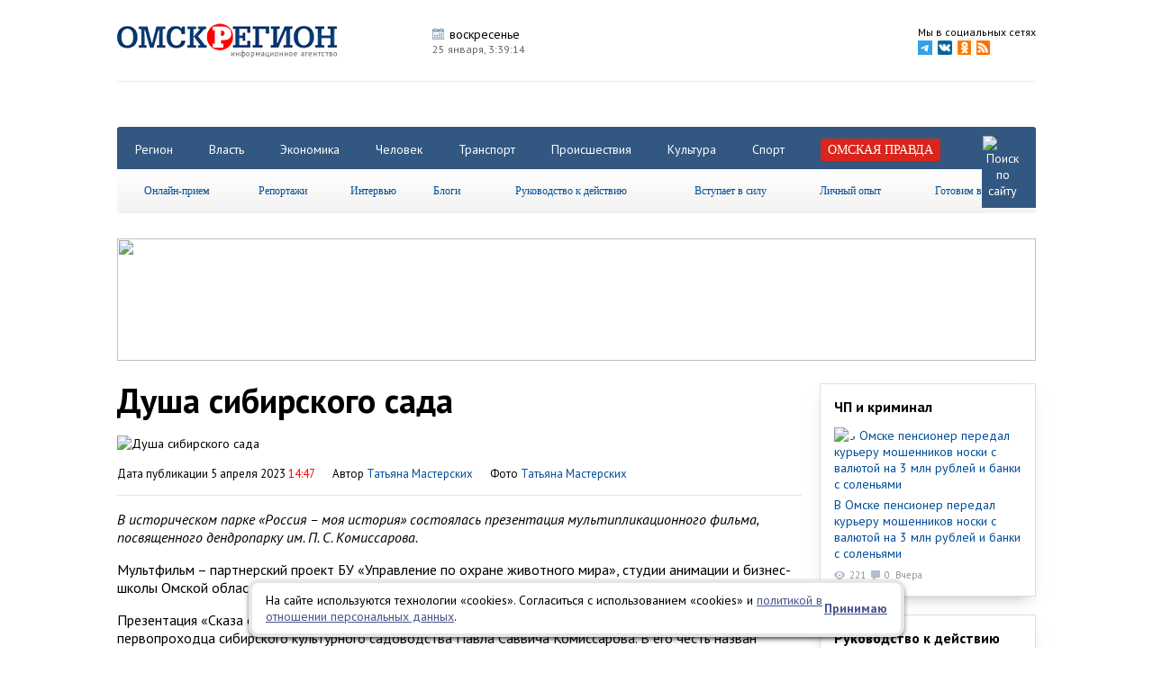

--- FILE ---
content_type: text/html; charset=utf-8
request_url: http://omskregion.info/news/121715-dusha_sibirskogo_sada/
body_size: 15779
content:
<!DOCTYPE html><html xmlns="http://www.w3.org/1999/xhtml"><head><meta http-equiv="X-UA-Compatible" content="IE=Edge" /><meta http-equiv="Content-Type" content="text/html; charset=UTF-8" /><link href='http://fonts.googleapis.com/css?family=PT+Sans:400,700,400italic' rel='stylesheet' type='text/css'><link href="http://omskregion.info/design/cms/css/css.css?v=30" type="text/css" rel="stylesheet" /><base href="http://omskregion.info/" /><link href="design/cms/favicon.png" type="image/x-icon" rel="shortcut icon" /><script src="lib/jquery-1.8.3.min.js"></script><script src="lib/fancy/jquery.fancybox.pack.js?v.2"></script><link rel="stylesheet" href="lib/fancy/helpers/jquery.fancybox-thumbs.css?v=1.0.7" type="text/css" media="screen" /><link href="lib/fancy/jquery.fancybox.css" type="text/css" rel="stylesheet" /><script type="text/javascript" src="lib/fancy/helpers/jquery.fancybox-thumbs.js?v=1.0.7"></script><link href="lib/ow/ow.css?v.4" type="text/css" rel="stylesheet" /><script type="text/javascript" src="lib/ow/ow.js?v.4"></script><script src="lib/pack.js?v.10"></script><link href="lib/pack.css?v=4" type="text/css" rel="stylesheet" /><title>Душа сибирского сада</title><meta name="keywords" content="дендросад, экология, Омск" /><meta name="description" content="В историческом парке «Россия – моя история» состоялась презентация мультипликационного фильма, посвященного дендропарку им. П. С. Комиссарова." /><meta name="robots" content="index, follow" /><script>var item_cats = ["19"];</script><script src="components/com_news/poll.js"></script><meta name="image" content="http://omskregion.info/images/news/full/2023/04/5201cc7c877bc50608cd1d4058dcf192.jpg"><link rel="image_src" href="http://omskregion.info/images/news/full/2023/04/5201cc7c877bc50608cd1d4058dcf192.jpg"><link href="design/cms/css/newop.css" type="text/css" rel="stylesheet" /><script type="text/javascript" src="lib/jquery.bxslider.js"></script><script type="text/javascript" src="lib/jquery.cookie.js"></script><script type="text/javascript">var fixedmenu = 1;</script><script type="text/javascript" src="http://vk.com/js/api/share.js?91" charset="windows-1251"></script><script src="https://apis.google.com/js/platform.js" async defer></script><meta name="google-site-verification" content="0rfT15d9NYOYvIKHZKh8ITpq0OkYbzl2UkWyeYsrMuY" /><meta name='yandex-verification' content='5e130fe5b333c75f' /><meta name='yandex-verification' content='5bd278e89766579a' /><meta name='yandex-verification' content='58d107d3b6d5f9b6' /><meta name="yandex-verification" content="78eb4dce8ae98d14" /><meta name="rp34c0eb17da46495d8dcba60b20432760" content="399cab09384ede4376626c17cb0866a4" /></head><body><!-- Yandex.Metrika counter --> <script type="text/javascript"> (function (d, w, c) { (w[c] = w[c] || []).push(function() { try { w.yaCounter29238765 = new Ya.Metrika({ id:29238765, clickmap:true, trackLinks:true, accurateTrackBounce:true, webvisor:true }); } catch(e) { } }); var n = d.getElementsByTagName("script")[0], s = d.createElement("script"), f = function () { n.parentNode.insertBefore(s, n); }; s.type = "text/javascript"; s.async = true; s.src = "https://mc.yandex.ru/metrika/watch.js"; if (w.opera == "[object Opera]") { d.addEventListener("DOMContentLoaded", f, false); } else { f(); } })(document, window, "yandex_metrika_callbacks"); </script> <noscript><div><img src="https://mc.yandex.ru/watch/29238765" style="position:absolute; left:-9999px;" alt="" /></div></noscript> <!-- /Yandex.Metrika counter --><!-- layout ^--><div id="layout"><div id="up-button" class="box" title="наверх"></div><!--floor--><div class="floor box"><!--header--><div id="header" class="clear box"><a href='http://omskregion.info' id="logo"><img src='design/cms/images/logo.png' alt='Омскрегион'/></a><ul id='parse' class="nonelist clear"><li><p class='title-1 p1'>воскресенье</p><span>25 января, <span id="timermod"></span></span></li><li></li><li></li><li></li></ul><div id="network" class="clear"><!--noindex--><span>Мы в социальных сетях</span><ul class="nonelist clear"><li><a rel="nofollow" target="_blank" href='https://t.me/omskpravda'><img width="16" src='design/cms/images/footer/telegram.png' alt='telegram'/></a></li><li><a rel="nofollow" target="_blank" href='http://vk.com/ia_omskregion'><img src='design/cms/images/vkontakte.png' alt='vkontakte'/></a></li><li><a rel="nofollow" target="_blank" href="https://ok.ru/omskregion"><img src='design/cms/images/odnoklassniki.png' alt='odnoklassniki'/></a></li><li><a rel="nofollow" target="_blank" href="rss.xml"><img src='design/cms/images/rss.png' alt='rss'/></a></li></ul><!--/noindex--></div></div><!-- end header--><!-- banners--><div class="banners clear" style="text-align: center; "><!-- Баннер #1 --> <div class="banner" id="hitsadv-1"></div> <script type="text/javascript"> getHitsAdv(1); </script> <!-- /Баннер #1 --><!-- Баннер #2 --> <div class="banner" id="hitsadv-2"></div> <script type="text/javascript"> getHitsAdv(2); </script> <!-- /Баннер #2 --><!-- Баннер #3 --> <div class="banner" id="hitsadv-3"></div> <script type="text/javascript"> getHitsAdv(3); </script> <!-- /Баннер #3 --><!-- Баннер #4 --> <div class="banner" id="hitsadv-4"></div> <script type="text/javascript"> getHitsAdv(4); </script> <!-- /Баннер #4 --></div><!--end banners--><div id="nav-wrapper"><div id="navigation" class="clear"><div id='nav' class="clear"><ul class="nonelist clear tabs"><li><a href="categories/region/">Регион</a></li><li><a href="categories/vlast/">Власть</a></li><li><a href="categories/biznes/">Экономика</a></li><li><a href="categories/chelovek/">Человек</a></li><li><a href="categories/transport/">Транспорт</a></li><li><a href="categories/proisshestviya/">Происшествия</a></li><li><a href="categories/kultura/">Культура</a></li><li><a href="categories/sport/">Спорт</a></li><li><a href="omskaya_pravda/"><span class='select'>Омская правда</span></a></li><li id="searchstr"><form action="search/" method="get" name="gosearchform"><input placeholder="Поиск по сайту" autocomplete="off" class="input" type="text" name="s" value="" /></form><a href='' id="search"><img src='design/cms/images/search.png' alt='Поиск по сайту'/></a></li></ul></div><div id='sub-nav'><ul class="menu lgray slide" id="menu"><li><a href="type/online_priem/">Онлайн-прием</a></li><li><span>Репортажи</span><ul><li><a href="type/fotoreportaj/">Фоторепортаж</a></li><li><a href="type/reportaj/">Репортаж</a></li></ul></li><li><a href="type/intervyu/">Интервью</a></li><li><a href="blogs/list/">Блоги</a></li><li><a href="type/rukovodstvo_k_deystviyu/">Руководство к действию</a></li><li><a href="type/vstupaet_v_silu/">Вступает в силу</a></li><li><a href="type/lichny_opt/">Личный опыт</a></li><li><a href="categories/gotovim_vmeste/">Готовим вместе</a></li></ul></div></div></div><!-- banners--><div class="banners clear"><a rel="nofollow" href="https://vk.com/povsk__omsk?erid=2VtzqxMjnZR" target="_blank"><img src="http://omskregion.info/images/himg/22_01_2026/833b8d0d16a23bbbdcd29761adcb9695.jpg" width="1020" height="136" /></a><!-- Баннер #6 --> <div class="banner" id="hitsadv-6"></div> <script type="text/javascript"> getHitsAdv(6); </script> <!-- /Баннер #6 --><!-- Баннер #7 --> <div class="banner" id="hitsadv-7"></div> <script type="text/javascript"> getHitsAdv(7); </script> <!-- /Баннер #7 --><!-- Баннер #8 --> <div class="banner" id="hitsadv-8"></div> <script type="text/javascript"> getHitsAdv(8); </script> <!-- /Баннер #8 --><!-- Баннер #9 --> <div class="banner" id="hitsadv-9"></div> <script type="text/javascript"> getHitsAdv(9); </script> <!-- /Баннер #9 --></div><!--end banners--><!--main--><div id="main" class="clear"><!--tape--><div id="tape" class="clear news-coll"><script type="text/javascript">var slides = [{"id":"164579","title":"\u0412\u0438\u0442\u0430\u043b\u0438\u0439 \u0425\u043e\u0446\u0435\u043d\u043a\u043e \u0440\u0430\u0441\u0441\u043a\u0430\u0437\u0430\u043b, \u043a\u0430\u043a \u0438\u0434\u0435\u0442 \u043a\u0430\u043f\u0438\u0442\u0430\u043b\u044c\u043d\u044b\u0439 \u0440\u0435\u043c\u043e\u043d\u0442 \u043c\u043e\u0441\u0442\u0430 \u0443 \u0422\u0435\u043b\u0435\u0446\u0435\u043d\u0442\u0440\u0430","title_alias":"vitaliy_xotsenko_rasskazal_kak_idet_kapitalny_remo","img":"2026\/01\/19b060bd83a8faade8213b336fd5a2b1.jpg"},{"id":"164566","title":"\u0413\u0430\u0437\u043e\u0432\u0449\u0438\u043a\u0438 \u043d\u0430\u043f\u043e\u043c\u0438\u043d\u0430\u044e\u0442 \u043e\u043c\u0438\u0447\u0430\u043c \u043f\u0440\u0430\u0432\u0438\u043b\u0430 \u0431\u0435\u0437\u043e\u043f\u0430\u0441\u043d\u043e\u0441\u0442\u0438 \u043d\u0430 \u0444\u043e\u043d\u0435 \u0441\u0438\u043b\u044c\u043d\u044b\u0445 \u043c\u043e\u0440\u043e\u0437\u043e\u0432","title_alias":"gazovchshiki_napominayut_omicham_pravila_bezopasno","img":"2026\/01\/ad9441fc9c0cb8d7de0ae0247384fedc.jpg"},{"id":"164567","title":"\u041a\u0440\u0443\u0442\u0438\u043d\u0441\u043a\u0438\u0439 \u0440\u0430\u0439\u043e\u043d \u043e\u0442\u043f\u0440\u0430\u0432\u0438\u043b \u043d\u0430 \u0414\u043e\u043d\u0431\u0430\u0441\u0441 20 \u0442\u043e\u043d\u043d \u0433\u0443\u043c\u043f\u043e\u043c\u043e\u0449\u0438 \u0438 \u0442\u0440\u0438 \u0430\u0432\u0442\u043e\u043c\u043e\u0431\u0438\u043b\u044f","title_alias":"krutinskiy_rayon_otpravil_na_donbass_20_tonn_gumpo","img":"2026\/01\/5e18aeb1636610b837b34bb1fdc02e4b.jpg"}];</script><div itemscope itemtype="http://schema.org/Article"><h1 class="h1" itemprop="headline name">Душа сибирского сада</h1><div class="introtext"><img src='images/news/full/2023/04/5201cc7c877bc50608cd1d4058dcf192.jpg' alt='Душа сибирского сада' itemprop="image" /><p><span>Дата публикации 5 апреля 2023 <span class='red'>14:47</span></span> <meta itemprop="datePublished" content="2023-04-05" /><span>Автор <a href="authors/229/"><span itemprop="author">Татьяна Мастерских</span></a></span> <span>Фото <a href="authors/229/">Татьяна Мастерских</a></span> </p></div><div itemprop="articleBody"><div class="intro"><p>В историческом парке «Россия – моя история» состоялась презентация мультипликационного фильма, посвященного дендропарку им. П. С. Комиссарова.</p></div><div class="fulltext"><p>Мультфильм – партнерский проект БУ «Управление по охране животного мира», студии анимации и бизнес-школы Омской областной станции юных техников.</p><p>Презентация «Сказа о покорителе земли Сибирской» приурочена к 165-летию со дня рождения первопроходца сибирского культурного садоводства Павла Саввича Комиссарова. В его честь назван дендропарк, расположенный на восточной окраине поселка имени Комиссарова Омского района, примерно в 35 км от Омска по Черлакскому тракту. Статус памятника природы регионального значения он получил в 1994 году.</p><p>В мультфильме рассказана история создания заповедного места, раскрыта тема уникальности природного объекта и его значимости для региона.</p><p>Команда из 25 детей в составе сценаристов, режиссеров и мультипликаторов в возрасте от 10 до 18 лет трудилась над проектом семь месяцев. Мультфильм отрисован в стиле сатирического минимализма.</p><blockquote><p><i>– Самой сложной была работа с разными художниками, их задача была нарисовать разные картинки разными материалами. Но в одной стилистике, чтобы у зрителя было ощущение, что рисовал один автор</i>, – отмечает главный художник мультипликации Елизавета Фомина.</p></blockquote><blockquote><p>–<i> Я предлагаю ребятам расширить свои знания и открыть еще одну важную для Омска территорию – берег имени Черского</i>, – рекомендовал председатель комиссии по вопросам экологии, охраны окружающей среды и безопасности жизнедеятельности Общественной палаты Омской области Анатолий Соловьев. – <i>У нас в регионе 24 особо охраняемые природные территории, поэтому есть куда расти и о чем снимать.</i></p></blockquote><p>Кстати, в мае прошлого года команда станции юных техников уже презентовала мультфильм «Елки не цветут…» о дендросаде им. Герберта Ивановича Гензе. Он был снят по рассказу «Золотое исключение» омского писателя, краеведа, члена Союза журналистов России Виктора Гоношилова, который озвучил главного героя – Герберта Гензе. Эта работа вошла в цикл мультфильмов об особо охраняемых природных территориях нашего региона «Сокровенная земля. Омская область», ставший финалистом окружного этапа Национальной премии в области событийного туризма «Russian EventAwards Сибирь 2022».</p><p><b>Илья ЛОБОВ, министр природных ресурсов и экологии Омской области:</b></p><blockquote><p><i>– Первый мультфильм о Герберте Гензе произвел впечатление. И сейчас я вижу, что команда выросла, дети сделали хороший мультфильм, объединяющий и взрослых, и детей, и всю Омскую область. И мы ждем новых работ.</i></p></blockquote><p><img src="images/uploading/5d0a7d22b3f919b59fad6a48c1500199_760.jpg">&nbsp;</p><h2><b>Дни омских птиц</b></h2><p><b>1 апреля отмечается Международный день птиц. Этот ежегодный экологический праздник, который призван обратить внимание на сохранение популяции пернатых.</b></p><p>Накануне праздника в Сети появилось несколько сообщений о птицах, живущих или прилетевших в Омскую область. В частности, о свиристелях. Нередко этих птиц можно обнаружить лежащими на асфальте. Как правило, это не больные или мертвые птицы. Свиристели просто наелись забродивших ягод, которые растаяли и под весенним солнцем успели синтезировать некоторое количество спирта. И здесь важно переложить свиристель на газон, чтобы никто на нее не наступил, птица сама проснется и улетит.</p><p>В следующем сообщении говорилось о найденной под теплотрассой в Амурском поселке сове с поврежденной лапой. Скорее всего, хищная птица прилетела в город, потому что здесь больше возможностей для пропитания: крыс и мышей возле мусорных баков и теплотрасс больше, чем в лесу.</p><p>По сообщениям омских СМИ, пострадавшую птицу доставили в Новосибирский центр реабилитации диких животных. Здесь пояснили, что, скорее всего, птица столкнулась с машиной. Пострадала не только лапа, но и крыло, и голова – у совы черепно-мозговая травма, ушиб левого крыла и лапы. Кроме того, было диагностировано обезвоживание и заражение эктопаразитами.</p><p>Третий случай, который также «завирусился» в Сети, произошел на севере Омской области. В селе Черняевка Тарского района жители подобрали краснокнижную белую цаплю. Птица прилетела к нам с юга раньше срока – еще не растаяли озера и болота, где она могла бы свободно добывать себе пищу. Цапля несколько дней летала над селом, после чего ее, совсем слабую, доставили на станцию юных техников.</p><h2>Омск – центр малотоннажной химии</h2><p><b>28 марта в Омске прошла межрегиональная научно-практическая конференция «Наращивание технологических решений в рамках реализации задач по импортозамещению в химической отрасли».</b></p><p><b><img src="images/uploading/5445ab79e8cef68bf35b10fedca8e823_760.jpg"></b></p><p><b>фото: Сергей Мельников</b></p><p>Организаторами конференции выступили Правительство Омской области, ГК «Титан», общероссийская общественная организация «Деловая Россия» и Российский Союз химиков. В пленарной сессии приняли участие делегации Омской, Псковской, Свердловской, Ростовской, Новосибирской областей, Республики Башкортостан, представители Минпромторга России, отраслевого, научного и бизнес-сообщества. Модерировала пленарную сессию первый вице-президент Российского союза химиков Мария Иванова.</p><p>Участники обсудили эффективность реализуемых региональных программ и актуальных мер поддержки для запуска инвестиционных проектов на территории Российской Федерации.</p><blockquote><p>–<i> Сегодня Омск стал местом проведения мероприятия федерального масштаба – мы обсуждаем стратегические вопросы, решение которых влияет на технологический суверенитет нашей страны, а именно развитие производств малой и среднетоннажной химии. В наших экономических условиях, когда мы зависим от зарубежных поставок продукции, необходимо решение по оперативному запуску таких производств в нашей стране,</i> – сказал председатель Комитета по химической промышленности ОРОО «Деловая Россия» Михаил Сутягинский. – <i>С 2019 года эта тема является ключевой для комитета по химической промышленности «Деловой России», который я возглавляю. Первая научно-практическая конференция по теме малотоннажной химии проходила в Омске два года назад. По ее итогам сформировали перечень «вытягивающих» проектов, которые вошли в соответствующий перечень Минпромторга России. Проводились и другие отраслевые мероприятия. Все пожелания предпринимателей, полученные в ходе работы таких отраслевых площадок, мы формируем и направляем ответственным органам власти, а также прорабатываем решения острых вопросов с отраслевыми экспертами.</i></p></blockquote><p>Заместитель директора департамента химико-технологического комплекса и биоинженерных технологий Минпромторга России Дарья Шевякина сказала, что по итогам 2022 года объем господдержки химической отрасли превысил 2021-й более чем в три раза, а направление мало- и среднетоннажной химии является одним из ключевых для представляемого ею ведомства.</p><p>До введения санкций значительную часть химических реагентов, катализаторов и растворителей наша страна закупала за границей. Требуется  импортозамещение в этой сфере. Участники встречи обсуждали планы по открытию в России новых производств. Так, центр малотоннажной химии появится и в Омске.</p><blockquote><p>– <i>Органический синтез в наших приоритетах. Всё, что касается переработки изопропилового спирта, потому что увеличение количества переделов выгодно и очень важно для экономики России, </i>– отметила заместитель гендиректора по корпоративным коммуникациям омской нефтехимической компании Алина Рыбина.</p></blockquote><p>При этом в ГК «Титан» подчеркнули, что сохранятся и все проекты, направленные на сохранение окружающей среды и минимизацию влияния на экосистемы города.</p><p><b><i>Материал подготовлен при поддержке ГК «Титан» в рамках реализации информационно-просветительского проекта «Начистоту»</i></b></p><p><b><i>&nbsp;</i></b></p><p><br /></p></div></div><div class="poll-area" data-cid="121715"></div><div class="socline clear"><div class="socitem"><script type="text/javascript">document.write(VK.Share.button(false,{type: "round", text: "Поделиться"}));</script></div><div class="socitem"><div id="ok_shareWidget"></div></div><!--noindex--><a target="_blank" rel="nofollow" class="to-print slow" href="http://omskregion.info/news/121715-dusha_sibirskogo_sada/?print">Распечатать страницу</a><!--/noindex--></div>			<div id="fb-root"></div>
			<script>(function(d, s, id) {
			  var js, fjs = d.getElementsByTagName(s)[0];
			  if (d.getElementById(id)) return;
			  js = d.createElement(s); js.id = id;
			  js.src = "//connect.facebook.net/ru_RU/sdk.js#xfbml=1&version=v2.3&appId=512013768894232";
			  fjs.parentNode.insertBefore(js, fjs);
			}(document, 'script', 'facebook-jssdk'));</script>
			<script>
			!function (d, id, did, st) {
			  var js = d.createElement("script");
			  js.src = "http://connect.ok.ru/connect.js";
			  js.onload = js.onreadystatechange = function () {
			  if (!this.readyState || this.readyState == "loaded" || this.readyState == "complete") {
			    if (!this.executed) {
			      this.executed = true;
			      setTimeout(function () {
			        OK.CONNECT.insertShareWidget(id,did,st);
			      }, 0);
			    }
			  }};
			  d.documentElement.appendChild(js);
			}(document,"ok_shareWidget",document.URL,"{width:145,height:30,st:'straight',sz:20,ck:1}");
			</script>
			</div>	<div class="ya-rtb-block">
		<!-- Yandex.RTB R-A-113647-2 -->
		<div id="yandex_rtb_R-A-113647-2"></div>
		<script type="text/javascript">
		    (function(w, d, n, s, t) {
		        w[n] = w[n] || [];
		        w[n].push(function() {
		            Ya.Context.AdvManager.render({
		                blockId: "R-A-113647-2",
		                renderTo: "yandex_rtb_R-A-113647-2",
		                horizontalAlign: false,
		                async: true
		            });
		        });
		        t = d.getElementsByTagName("script")[0];
		        s = d.createElement("script");
		        s.type = "text/javascript";
		        s.src = "//an.yandex.ru/system/context.js";
		        s.async = true;
		        t.parentNode.insertBefore(s, t);
		    })(this, this.document, "yandexContextAsyncCallbacks");
		</script>
	</div>

	<div>
	<script src='https://news.2xclick.ru/loader.js' async></script>
	<div id='containerId354590'></div>
	<script>
	    (function(w, d, c, s, t){
	        w[c] = w[c] || [];
	        w[c].push(function(){
	            gnezdo.create({
	             
	                tizerId: 354590,
	                containerId: 'containerId354590'
	            });
	        });
	    })(window, document, 'gnezdoAsyncCallbacks');
	</script>
</div>

<div>
	<!-- Sparrow -->
	<script type="text/javascript" data-key="ac279f547f662d776679cb629dc65227">
	    (function(w, a) {
	        (w[a] = w[a] || []).push({
	            'script_key': 'ac279f547f662d776679cb629dc65227',
	            'settings': {
	                'sid': 54476
	            }
	        });
	        if(!window['_Sparrow_embed']) {
	            var node = document.createElement('script'); node.type = 'text/javascript'; node.async = true;
	            node.src = 'https://widget.sparrow.ru/js/embed.js';
	            (document.getElementsByTagName('head')[0] || document.getElementsByTagName('body')[0]).appendChild(node);
	        } else {
	            window['_Sparrow_embed'].initWidgets();
	        }
	    })(window, '_sparrow_widgets');
	</script>
	<!-- /Sparrow -->
</div>
	<div id="under-news"><div class='life life-1 clear'><p class="go-news"><a href="categories/tophits/">Самое читаемое за неделю</a><span><!--noindex--><a rel="nofollow" href="categories/tophits/">></a><!--/noindex--></span></p><div><a class="img" href="news/164474-sergey_shelest_rasskazal_o_planax_po_remontu_dorog/" title="Сергей Шелест рассказал о планах по ремонту дорог в Омске на 2026 год"><img src='images/news/medium/2026/01/fdfb71df0e169e574030c9588472ccf2.jpg' alt='Сергей Шелест рассказал о планах по ремонту дорог в Омске на 2026 год' /></a><p class="title"><a href="news/164474-sergey_shelest_rasskazal_o_planax_po_remontu_dorog/" title="Сергей Шелест рассказал о планах по ремонту дорог в Омске на 2026 год">Сергей Шелест рассказал о планах по ремонту дорог в Омске на 2026 год</a></p><span class="views">1795</span><span class='comments'>0</span></div><div><a class="img" href="news/164542-edinaya_rossiya_provela_dlya_studentov_omskogo_kol/" title="«Единая Россия» провела для студентов омского колледжа викторину на знание истории православного праздника"><img src='images/news/medium/2026/01/0eb450796dee53a915d3a84ad49de00f.jpg' alt='«Единая Россия» провела для студентов омского колледжа викторину на знание истории православного праздника' /></a><p class="title"><a href="news/164542-edinaya_rossiya_provela_dlya_studentov_omskogo_kol/" title="«Единая Россия» провела для студентов омского колледжа викторину на знание истории православного праздника">«Единая Россия» провела для студентов омского колледжа викторину на знание истории православного праздника</a></p><span class="views">918</span><span class='comments'>0</span></div><div><a class="img" href="news/164436-sn_omskogo_podpolkovnika_ufsin_stal_lektorom_v_kol/" title="Сын омского подполковника УФСИН стал лектором в колониях"><img src='images/news/medium/2026/01/c0ba41cf8ae00c235da142b806fc5634.jpg' alt='Сын омского подполковника УФСИН стал лектором в колониях' /></a><p class="title"><a href="news/164436-sn_omskogo_podpolkovnika_ufsin_stal_lektorom_v_kol/" title="Сын омского подполковника УФСИН стал лектором в колониях">Сын омского подполковника УФСИН стал лектором в колониях</a></p><span class="views">805</span><span class='comments'>0</span></div><div><a class="img" href="news/164409-nikita_vsotskiy_podderjal_ustanovku_pamyatnika_ott/" title="Никита Высоцкий поддержал установку памятника отцу в Омске"><img src='images/news/medium/2026/01/3ee6f57c5a0513171a314c0c53e23015.jpg' alt='Никита Высоцкий поддержал установку памятника отцу в Омске' /></a><p class="title"><a href="news/164409-nikita_vsotskiy_podderjal_ustanovku_pamyatnika_ott/" title="Никита Высоцкий поддержал установку памятника отцу в Омске">Никита Высоцкий поддержал установку памятника отцу в Омске</a></p><span class="views">735</span><span class='comments'>0</span></div></div><div class='life life-2 clear'><p class="go-news"><a href="type/fotoreportaj/">Фоторепортаж</a><span><!--noindex--><a rel="nofollow" href="type/fotoreportaj/">&gt;</a><!--/noindex--></span></p><p><a href='news/164267-na_zelenom_ostrove_v_omske_v_chest_krechsheniya_so/'>На Зеленом острове в Омске в честь Крещения состоялся Крестный ход </a></p><div class='carousel'><ul class="nonelist"><li><a rel="group" class="highslide" title="" href='images/photogalery/full/2026/01/dcfdbe43db38f79f1f83ba0e41491b8f.jpg'><img src='images/photogalery/small/2026/01/dcfdbe43db38f79f1f83ba0e41491b8f.jpg' alt="" /></a></li><li><a rel="group" class="highslide" title="" href='images/photogalery/full/2026/01/afd72f015e56bd7facd630501850c02c.jpg'><img src='images/photogalery/small/2026/01/afd72f015e56bd7facd630501850c02c.jpg' alt="" /></a></li><li><a rel="group" class="highslide" title="" href='images/photogalery/full/2026/01/4119dcf5bc33d087b83fbf5b91e666d5.jpg'><img src='images/photogalery/small/2026/01/4119dcf5bc33d087b83fbf5b91e666d5.jpg' alt="" /></a></li><li><a rel="group" class="highslide" title="" href='images/photogalery/full/2026/01/bfd7e2b51c4b37d7503de933763fe69f.jpg'><img src='images/photogalery/small/2026/01/bfd7e2b51c4b37d7503de933763fe69f.jpg' alt="" /></a></li><li><a rel="group" class="highslide" title="" href='images/photogalery/full/2026/01/e4eeb38639a84c861422997a7be722bd.jpg'><img src='images/photogalery/small/2026/01/e4eeb38639a84c861422997a7be722bd.jpg' alt="" /></a></li><li><a rel="group" class="highslide" title="" href='images/photogalery/full/2026/01/870af1d666896fbfa369da11958a58c5.jpg'><img src='images/photogalery/small/2026/01/870af1d666896fbfa369da11958a58c5.jpg' alt="" /></a></li><li><a rel="group" class="highslide" title="" href='images/photogalery/full/2026/01/6e1675cf5b854eb8ecdfc2dcdf61f2e9.jpg'><img src='images/photogalery/small/2026/01/6e1675cf5b854eb8ecdfc2dcdf61f2e9.jpg' alt="" /></a></li><li><a rel="group" class="highslide" title="" href='images/photogalery/full/2026/01/6ef5eab829a8a1d3a4325fb2f2c9eb63.jpg'><img src='images/photogalery/small/2026/01/6ef5eab829a8a1d3a4325fb2f2c9eb63.jpg' alt="" /></a></li><li><a rel="group" class="highslide" title="" href='images/photogalery/full/2026/01/7bccebaeaabe706699d3491b59cd4aaa.jpg'><img src='images/photogalery/small/2026/01/7bccebaeaabe706699d3491b59cd4aaa.jpg' alt="" /></a></li><li><a rel="group" class="highslide" title="" href='images/photogalery/full/2026/01/5cdcdfa4bf33e3c4bc8e1be2442946e3.jpg'><img src='images/photogalery/small/2026/01/5cdcdfa4bf33e3c4bc8e1be2442946e3.jpg' alt="" /></a></li><li><a rel="group" class="highslide" title="" href='images/photogalery/full/2026/01/f9166fac59f8a6ef0b0162292619301b.jpg'><img src='images/photogalery/small/2026/01/f9166fac59f8a6ef0b0162292619301b.jpg' alt="" /></a></li><li><a rel="group" class="highslide" title="" href='images/photogalery/full/2026/01/6ec487cd05ee94af61161ed21d2b7a77.jpg'><img src='images/photogalery/small/2026/01/6ec487cd05ee94af61161ed21d2b7a77.jpg' alt="" /></a></li><li><a rel="group" class="highslide" title="" href='images/photogalery/full/2026/01/63235b7bc451370696aaa828dc2ffd4a.jpg'><img src='images/photogalery/small/2026/01/63235b7bc451370696aaa828dc2ffd4a.jpg' alt="" /></a></li><li><a rel="group" class="highslide" title="" href='images/photogalery/full/2026/01/31937840856f140f2faf3aa493b48a67.jpg'><img src='images/photogalery/small/2026/01/31937840856f140f2faf3aa493b48a67.jpg' alt="" /></a></li><li><a rel="group" class="highslide" title="" href='images/photogalery/full/2026/01/6717378e397d5ad9d33d0db1b9fc3e73.jpg'><img src='images/photogalery/small/2026/01/6717378e397d5ad9d33d0db1b9fc3e73.jpg' alt="" /></a></li></ul></div></div><script type="text/javascript">$('.life .carousel>ul').bxSlider({ infiniteLoop: false, auto: true, pause: 10000, pager: false, controls: true, maxSlides: 6, moveSlides: 1, slideWidth: 128, nextText: '', prevText: '' });</script><div class='life life-1 clear'><p class="go-news"><a href="categories/editors_choice/">Выбор редактора</a><span><!--noindex--><a rel="nofollow" href="categories/editors_choice/">></a><!--/noindex--></span></p><div><a class="img" href="news/164508-afisha_sobtiy_nedeli_s_24_yanvarya_po_1_fevralya/" title="Афиша событий недели с 24 января по 1 февраля"><img src='images/news/medium/2026/01/39bf8dbdb66b5de6bf230fed1f1a226f.jpg' alt='Афиша событий недели с 24 января по 1 февраля' /></a><p class="title"><a href="news/164508-afisha_sobtiy_nedeli_s_24_yanvarya_po_1_fevralya/" title="Афиша событий недели с 24 января по 1 февраля">Афиша событий недели с 24 января по 1 февраля</a></p><span class="views">324</span><span class='comments'>0</span></div><div><a class="img" href="news/164370-omskaya_kultura_v_litsax/" title="Омская культура в лицах"><img src='images/news/medium/2026/01/8415d3e04fe95832cef933de44bc0f21.jpg' alt='Омская культура в лицах' /></a><p class="title"><a href="news/164370-omskaya_kultura_v_litsax/" title="Омская культура в лицах">Омская культура в лицах</a></p><span class="views">379</span><span class='comments'>0</span></div><div><a class="img" href="news/164347-kak_v_omske_prazdnovali_krechshenie_v_proshlom/" title="Как в Омске праздновали Крещение в прошлом"><img src='images/news/medium/2026/01/b649275c23a00d0476b174aff2a38106.jpg' alt='Как в Омске праздновали Крещение в прошлом' /></a><p class="title"><a href="news/164347-kak_v_omske_prazdnovali_krechshenie_v_proshlom/" title="Как в Омске праздновали Крещение в прошлом">Как в Омске праздновали Крещение в прошлом</a></p><span class="views">450</span><span class='comments'>0</span></div><div><a class="img" href="news/164271-v_kulturnoy_stolitse_vberut_luchshie_xudojestvenne/" title="В Культурной столице выберут лучшие художественные произведения 2025 года"><img src='images/news/medium/2026/01/f7ea17f4cb64ae97f516a019aaab9d38.jpg' alt='В Культурной столице выберут лучшие художественные произведения 2025 года' /></a><p class="title"><a href="news/164271-v_kulturnoy_stolitse_vberut_luchshie_xudojestvenne/" title="В Культурной столице выберут лучшие художественные произведения 2025 года">В Культурной столице выберут лучшие художественные произведения 2025 года</a></p><span class="views">465</span><span class='comments'>0</span></div></div></div></div><!--end tape--><!--advs--><div id="advs" class='clear min-coll'><div class="col-2"><div class='elem elem-6'><p class='elem-h3'><a href="categories/proisshestviya/">ЧП и криминал</a></p><a href="news/164571-v_omske_pensioner_peredal_kureru_moshennikov_noski/" title="В Омске пенсионер передал курьеру мошенников носки с валютой на 3 млн рублей и банки с соленьями" class='message img-link'><img src='images/news/medium/2026/01/4dc8b062da9ae5993e369dc10526e7d9.jpg' alt='В Омске пенсионер передал курьеру мошенников носки с валютой на 3 млн рублей и банки с соленьями'/></a><a href="news/164571-v_omske_pensioner_peredal_kureru_moshennikov_noski/" title="В Омске пенсионер передал курьеру мошенников носки с валютой на 3 млн рублей и банки с соленьями" class="content">В Омске пенсионер передал курьеру мошенников носки с валютой на 3 млн рублей и банки с соленьями</a><p><span class="views">221</span><span class='comments'>0</span><span class="date">Вчера</span></p></div><div class='elem elem-6'><p class='elem-h3'><a href="type/rukovodstvo_k_deystviyu/">Руководство к действию</a></p><a href="news/164418-v_omskoy_oblasti_za_nedelyu_zaregistrirovan_6821_s/" title="В Омской области за неделю зарегистрирован 6821 случай ОРВИ" class='message img-link'><img src='images/news/medium/2026/01/27ae5cee6170d88bdee542fbd96762a3.jpg' alt='В Омской области за неделю зарегистрирован 6821 случай ОРВИ'/></a><a href="news/164418-v_omskoy_oblasti_za_nedelyu_zaregistrirovan_6821_s/" title="В Омской области за неделю зарегистрирован 6821 случай ОРВИ" class="content">В Омской области за неделю зарегистрирован 6821 случай ОРВИ</a><p><span class="views">377</span><span class='comments'>0</span><span class="date">21 января 2026</span></p></div><div class='elem elem-6'><p class='elem-h3'><a href="type/lichny_opt/">Личный опыт</a></p><a href="news/160721-jurnalistov_omskoy_ekoshkol_nauchili_opredelyat_ka/" title="Журналистов омской экошколы научили определять качество воды в Иртыше" class='message img-link'><img src='images/news/medium/2025/10/8be4fcc65a433f6457f58a427ec1adfd.jpg' alt='Журналистов омской экошколы научили определять качество воды в Иртыше'/></a><a href="news/160721-jurnalistov_omskoy_ekoshkol_nauchili_opredelyat_ka/" title="Журналистов омской экошколы научили определять качество воды в Иртыше" class="content">Журналистов омской экошколы научили определять качество воды в Иртыше</a><p><span class="views">2005</span><span class='comments'>0</span><span class="date">24 октября 2025</span></p></div><div style="margin: 0 0 20px;">
<!-- Яндекс.Директ -->
<script type="text/javascript">
yandex_partner_id = 113647;
yandex_site_bg_color = 'FFFFFF';
yandex_ad_format = 'direct';
yandex_direct_type = 'posterVertical';
yandex_direct_border_type = 'block';
yandex_direct_limit = 1;
yandex_direct_title_font_size = 3;
yandex_direct_border_radius = true;
yandex_direct_links_underline = true;
yandex_direct_border_color = 'E0DED9';
yandex_direct_title_color = '0000CC';
yandex_direct_url_color = '006600';
yandex_direct_text_color = '000000';
yandex_direct_hover_color = '0066FF';
yandex_direct_sitelinks_color = '0000CC';
yandex_direct_favicon = true;
yandex_no_sitelinks = false;
document.write('<scr'+'ipt type="text/javascript" src="//an.yandex.ru/system/context.js"></scr'+'ipt>');
</script>
</div><!-- Баннер #16 --> <div class="banner" id="hitsadv-16"></div> <script type="text/javascript"> getHitsAdv(16); </script> <!-- /Баннер #16 --><!-- Баннер #20 --> <div class="banner" id="hitsadv-20"></div> <script type="text/javascript"> getHitsAdv(20); </script> <!-- /Баннер #20 --><div id='containerId359667'></div>
<script>
    (function(w, d, c, s, t){
        w[c] = w[c] || [];
        w[c].push(function(){
            gnezdo.create({
              
                tizerId: 359667,
                containerId: 'containerId359667'
            });
        });
    })(window, document, 'gnezdoAsyncCallbacks');
</script></div></div><!--end advs--></div><!--end main--><!--elements--><div id='elements' class="clear"></div><!--end elements--></div><!--end floor--><!--footer--><div id="footer"><div class="floor clear"><div class="clear"><div class='left'><p>2015 © <span style="font-family: " pt="" sans",="" sans-serif;="" font-size:="" 14px;"="" mce_style="font-family: ">«</span><span style="font-family: " pt="" sans",="" sans-serif;="" font-size:="" 14px;"="" mce_style="font-family: ">Информационное агентство при Правительстве Омской области «ОМСКРЕГИОН»</span></p><p>Вся информация, размещенная на сайте <a target="_blank" style="">omskregion.info</a>, охраняется в соответствии с законодательством РФ. Использование опубликованных материалов, в том числе воспроизведение, распространение, переработка возможно только с активной ссылкой на сайт <a target="_blank" style="">omskregion.info</a>.</p><p>Материалы, публикуемые на сайте omskregion.info, представлены информационным агентством&nbsp;<span style="font-family: " pt="" sans",="" sans-serif;="" font-size:="" 14px;"="" mce_style="font-family: ">«</span><span style="font-family: " pt="" sans",="" sans-serif;="" font-size:="" 14px;"="" mce_style="font-family: ">Информационное агентство при Правительстве Омской области «ОМСКРЕГИОН»</span></p><p>«Информационное агентство при Правительстве Омской области «ОМСКРЕГИОН» зарегистрировано Федеральной службой по надзору в сфере связи, информационных технологий и массовых коммуникаций 30 июля 2020 года. Регистрационный номер ИА № ФС 77 - 78572</p><p>Материалы сайта могут содержать информацию, не подлежащую просмотру лицам младше 18 лет. Сайт не несет ответственности за содержание рекламных материалов.</p><p><b>На информационном ресурсе применяются рекомендательные технологии (информационные технологии предоставления информации на основе сбора, систематизации и анализа сведений, относящихся к предпочтениям пользователей сети "Интернет", находящихся на территории Российской Федерации)</b></p></div><div class="center"><ul class="first nonelist"><li><a href='o_nas/'>О нас</a></li><li><a href='redaktsiya/'>Редакция</a></li><li><a href='contacts/'>Контакты</a></li><li><a href='vse_rubriki/'>Все рубрики</a></li><li><a href='prays/'>Прайс-лист</a></li></ul><ul class="two nonelist"><li><a href='type/press_tsentr/'>Пресс-центр</a></li><li><a href='polzovatelskoe_soglashenie/'>Пользовательское <br />соглашение</a></li></ul></div></div><!--noindex--><ul id="socs" class="nonelist"><li><a rel="nofollow" target="_blank" href='https://t.me/omskpravda'><img src='design/cms/images/footer/telegram.png' alt='telegram'/></a></li><li><a target="_blank" href='http://vk.com/ia_omskregion' rel="nofollow"><img src='design/cms/images/footer/vk.png' alt=''/></a></li><li><a target="_blank" href="https://ok.ru/omskregion" rel="nofollow"><img src='design/cms/images/footer/ok.png' alt=''/></a></li><li><a target="_blank" href="rss.xml" rel="nofollow"><img src='design/cms/images/footer/rss.png' alt=''/></a></li><li><a href="http://omskregion.info/?version=m" rel="nofollow"><img src='design/cms/images/footer/mobile.png' alt=''/></a></li></ul><!--/noindex--><div id="counters">
                        <div>
                            <!--LiveInternet counter--><script type="text/javascript"><!--
                            document.write("<a href='http://www.liveinternet.ru/click' "+
                            "target=_blank rel=nofollow><img src='//counter.yadro.ru/hit?t14.1;r"+
                            escape(document.referrer)+((typeof(screen)=="undefined")?"":
                            ";s"+screen.width+"*"+screen.height+"*"+(screen.colorDepth?
                            screen.colorDepth:screen.pixelDepth))+";u"+escape(document.URL)+
                            ";"+Math.random()+
                            "' alt='' title='LiveInternet: показано число просмотров за 24"+
                            " часа, посетителей за 24 часа и за сегодня' "+
                            "border='0' width='88' height='31'><\/a>")
                            //--></script><!--/LiveInternet-->
                        </div>
                        <div>
                            <!-- Yandex.Metrika informer --> <a href="https://metrika.yandex.ru/stat/?id=29238765&amp;from=informer" target="_blank" rel="nofollow"><img src="https://informer.yandex.ru/informer/29238765/3_0_FFFFFFFF_EFEFEFFF_0_pageviews" style="width:88px; height:31px; border:0;" alt="Яндекс.Метрика" title="Яндекс.Метрика: данные за сегодня (просмотры, визиты и уникальные посетители)" /></a> <!-- /Yandex.Metrika informer --> 
                        </div>
                        <div>
<!-- Top.Mail.Ru logo -->
<a href="https://top-fwz1.mail.ru/jump?from=3487397">
<img src="https://top-fwz1.mail.ru/counter?id=3487397;t=479;l=1" height="31" width="88" alt="Top.Mail.Ru" style="border:0;" /></a>
<!-- /Top.Mail.Ru logo -->
                        </div>
                        <div class="ogr">18+</div>
                    </div><div><p><a title="Создание сайтов в Омске" target="_blank" href='http://welcome-studio.ru/'>Создание сайтов - Веб-студия "Welcome!"</a></p></div></div></div><!--end footer--></div><!--end layout--><!-- 79b841362901c61e -->    <script>
      (function(i,s,o,g,r,a,m){i['GoogleAnalyticsObject']=r;i[r]=i[r]||function(){
      (i[r].q=i[r].q||[]).push(arguments)},i[r].l=1*new Date();a=s.createElement(o),
      m=s.getElementsByTagName(o)[0];a.async=1;a.src=g;m.parentNode.insertBefore(a,m)
      })(window,document,'script','//www.google-analytics.com/analytics.js','ga');
      ga('create', 'UA-65064647-1', 'auto');
      ga('send', 'pageview');
    </script>
        <script>
  var original_links = {
        telegram: 'https://refer.id/?bot=Omskoff_bot&platform=telegram&verbose_name=Омск Официально&bot_avatar=https://designer.ftrcdn.com/uploads/bot_avatars/%D0%9E%D0%BC%D1%81%D0%BA.png&n=59379&c=1032',
    viber: 'https://refer.id/?bot=omskof&platform=viber&verbose_name=Омск Официально&bot_avatar=https://designer.ftrcdn.com/uploads/bot_avatars/%D0%9E%D0%BC%D1%81%D0%BA.png&n=59379&c=1032',
  };

  var div = document.createElement('div');
  div.id = '__fstrk-social-widget';
  div.style.position = 'fixed';
  div.style.right = '0';
  div.style.bottom = '0';
  div.style.zIndex = '9000';
  document.body.appendChild(div);

  var extra_params = '';
  if(location.search)
    extra_params = '&' + location.search.substring(1);

  Object.entries(original_links).forEach(function([messenger, link]) {
      original_links[messenger] += extra_params;
  });
  window.__fstrkSocialWidgetSettings = {
    backgroundColor: undefined,
    borderColor: undefined,
    isHideWidget: false,
    isPulseWidget: false,
    links: original_links,
    offset: [20, 20],
    timeoutTipRender: 0,
    tipText: `Проблемы в городе или на селе?
Сообщите в чат-бот!`,
  }
</script>
<script src="https://wv.fs5k.com/social_buttons/bundle.js"></script>

<!-- Top.Mail.Ru counter -->
<script type="text/javascript">
var _tmr = window._tmr || (window._tmr = []);
_tmr.push({id: "3487397", type: "pageView", start: (new Date()).getTime()});
(function (d, w, id) {
  if (d.getElementById(id)) return;
  var ts = d.createElement("script"); ts.type = "text/javascript"; ts.async = true; ts.id = id;
  ts.src = "https://top-fwz1.mail.ru/js/code.js";
  var f = function () {var s = d.getElementsByTagName("script")[0]; s.parentNode.insertBefore(ts, s);};
  if (w.opera == "[object Opera]") { d.addEventListener("DOMContentLoaded", f, false); } else { f(); }
})(document, window, "tmr-code");
</script>
<noscript><div><img src="https://top-fwz1.mail.ru/counter?id=3487397;js=na" style="position:absolute;left:-9999px;" alt="Top.Mail.Ru" /></div></noscript>
<!-- /Top.Mail.Ru counter -->
</body></html>
<!-- Сайт разработан Веб-студией "Welcome!" http://welcome-studio.ru/, 2014. [0.014727115631104,1073200] -->

--- FILE ---
content_type: text/css
request_url: http://omskregion.info/lib/pack.css?v=4
body_size: 1433
content:

.clear:after, .clear:before {
	content:' ';
	clear:both;
	display:block;
	}
.box {
	-webkit-box-sizing: border-box;
	-moz-box-sizing: border-box;
	box-sizing: border-box;
	}
.slow {
	transition: all 0.2s ease-in-out;
	-moz-transition: all 0.2s ease-in-out;
	-webkit-transition: all 0.2s ease-in-out;
	-o-transition: all 0.2s ease-in-out;
}
img {
	max-width: 100%;
}

.mess {
	background: #dbf7ff;
	-webkit-border-radius: 7px;
	-moz-border-radius: 7px;
	border-radius: 7px;
	padding:10px 20px;
	margin: 20px 0;
	font-size: 0.8em;
}

.quote {
	margin: 4px;
	border: 1px solid #cccccc;
	background-color: #E9ECEF;
	padding: 10px;
	font-size: 12px;
	color: #254D78;
}

input.input[type=text], input.input[type=password], textarea.input, input[type=datetime-local], input[type=date], select.input {
	-webkit-box-sizing: border-box;
	-moz-box-sizing: border-box;
	box-sizing: border-box;
	display: block;
	width: 100%;
	font-size: 14px;
	padding: 7px 10px;
	border: 1px solid #ddd;
	-webkit-box-shadow: inset 0 1px 2px rgba(0,0,0,.07);
	box-shadow: inset 0 1px 2px rgba(0,0,0,.07);
	background-color: #fff;
	color: #333;
	outline: 0;
	-webkit-transition: .05s border-color ease-in-out;
	transition: .05s border-color ease-in-out;
	resize: none;
	height: 34px;
}
	textarea.input {
		height: auto;
	}
select.select {
	-webkit-box-sizing: border-box;
	-moz-box-sizing: border-box;
	box-sizing: border-box;
	display: block;
	width: 100%;
	font-size: 14px;
	padding: 7px 10px;
	border: 1px solid #ddd;
	-webkit-box-shadow: inset 0 1px 2px rgba(0,0,0,.07);
	box-shadow: inset 0 1px 2px rgba(0,0,0,.07);
	background-color: #fff;
	color: #333;
	outline: 0;
	-webkit-transition: .05s border-color ease-in-out;
	transition: .05s border-color ease-in-out;
	height: auto;
}
	input.input[type=text]:focus, input.input[type=password]:focus, textarea.input:focus, input[type=datetime-local]:focus, input[type=date]:focus, select.input:focus, select.select:focus {
		border-color: #5b9dd9;
		-webkit-box-shadow: 0 0 2px rgba(30,140,190,.8);
		box-shadow: 0 0 2px rgba(30,140,190,.8);
	}

input[type=checkbox] {
	border: 1px solid #bbb;
	background: #fff;
	color: #555;
	cursor: pointer;
	display: inline-block;
	line-height: 0;
	height: 16px;
	padding: 0;
	text-align: center;
	vertical-align: middle;
	width: 16px;
	min-width: 16px;
	-webkit-border-radius: 1px;
	-moz-border-radius: 1px;
	border-radius: 1px;

	-webkit-transition: .05s border-color ease-in-out;
	transition: .05s border-color ease-in-out;
}

input[type=submit].button, a.button, span.button, div.file-button {
	display: inline-block;
	background: #2ea2cc;
	border-color: #0074a2;
	-webkit-box-shadow: inset 0 1px 0 rgba(120,200,230,.5),0 1px 0 rgba(0,0,0,.15);
	box-shadow: inset 0 1px 0 rgba(120,200,230,.5),0 1px 0 rgba(0,0,0,.15);
	color: #fff;
	text-decoration: none;
	-webkit-border-radius: 3px;
	-moz-border-radius: 3px;
	border-radius: 3px;
	padding: 5px 10px;
	border: 1px solid #0074a2;
	position: relative;
	overflow: hidden;
	cursor: pointer;
	font-size: inherit;
}
	div.file-button>input[type=file] {
		position: absolute;
		top: 0px;
		right: 0px;
		cursor: pointer;
		filter: progid:DXImageTransform.Microsoft.Alpha(opacity=0);
		-moz-opacity: 0;
		-khtml-opacity: 0;
		opacity: 0;
		z-index: 9999;
		font-size: 1000px;
	}
	input[type=submit].button:hover, a.button:hover, div.file-button:hover {
		background: #1e8cbe;
		border-color: #0074a2;
		-webkit-box-shadow: inset 0 1px 0 rgba(120,200,230,.6);
		box-shadow: inset 0 1px 0 rgba(120,200,230,.6);
	}
span.button {
	background: #999;
	border-color: #666;
	color: #333;
}

table.setka {
	width: 100%;
	border-collapse: collapse;
}
table.setka th {
	padding:5px 10px;
	text-align: center;
	background:#EEE;
	color: #777;
}
table.setka td {
	text-align: left;
	padding: 5px 2%;
}
	table.setka tr>td:first-child {
		padding-left: 0;
	}
	table.setka tr>td:last-child {
		padding-right: 0;
	}

.paginator-line {
	padding: 10px 0;
}
	.paginator-line>h3>span {
		font-weight: normal;
		font-size: 12px;
	}
	.paginator-line>div>a, .paginator-line>div>span {
		margin-right: 10px;
	}

/* Хлебные крошки */
#welcome-path {
	margin:0 0 20px;
	font-size: 0.8em;
	}
	#welcome-path a {
		}
	#welcome-path span:last-child a {
		text-decoration:none;
		}
/* Хлебные крошки */

.created {
	font-size: 0.9em;
}

/* Пагинатор */
.paginator {
	text-align: right;
  padding: 10px 0;
}
	.paginator>ul {
		list-style: none;
		margin: 0;
		padding: 0;
		display: inline-block;
	}
		.paginator>ul>li {
			display: inline-block;
		}
			.paginator a, .paginator span {
			  padding: 5px;
			  font-size: 14px;
			  width: 20px;
			  height: 20px;
			  display: inline-block;
			  text-align: center;
			  -webkit-border-radius: 50%;
			  -moz-border-radius: 50%;
			  border-radius: 50%;
			}
				.paginator a:hover {
					background: #cccccc;
					  background: rgba(204, 204, 204, 0.77);
					  font-weight: bold;
					}
/* Пагинатор */